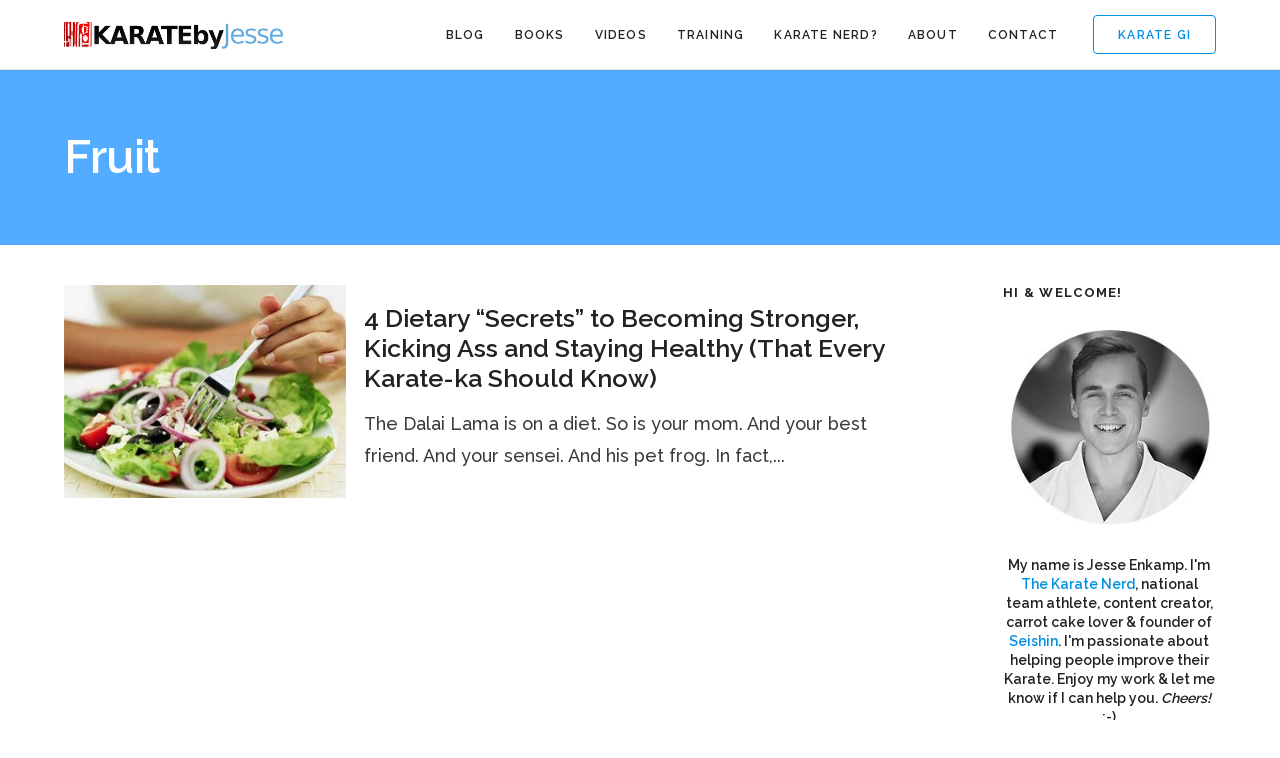

--- FILE ---
content_type: text/html; charset=utf-8
request_url: https://www.google.com/recaptcha/api2/anchor?ar=1&k=6LfcCqUUAAAAAOBHuZx1FjHfcWdun7nNBOM_Zw4q&co=aHR0cHM6Ly93d3cua2FyYXRlYnlqZXNzZS5jb206NDQz&hl=en&v=PoyoqOPhxBO7pBk68S4YbpHZ&size=invisible&anchor-ms=20000&execute-ms=30000&cb=4zggso5lugnc
body_size: 48631
content:
<!DOCTYPE HTML><html dir="ltr" lang="en"><head><meta http-equiv="Content-Type" content="text/html; charset=UTF-8">
<meta http-equiv="X-UA-Compatible" content="IE=edge">
<title>reCAPTCHA</title>
<style type="text/css">
/* cyrillic-ext */
@font-face {
  font-family: 'Roboto';
  font-style: normal;
  font-weight: 400;
  font-stretch: 100%;
  src: url(//fonts.gstatic.com/s/roboto/v48/KFO7CnqEu92Fr1ME7kSn66aGLdTylUAMa3GUBHMdazTgWw.woff2) format('woff2');
  unicode-range: U+0460-052F, U+1C80-1C8A, U+20B4, U+2DE0-2DFF, U+A640-A69F, U+FE2E-FE2F;
}
/* cyrillic */
@font-face {
  font-family: 'Roboto';
  font-style: normal;
  font-weight: 400;
  font-stretch: 100%;
  src: url(//fonts.gstatic.com/s/roboto/v48/KFO7CnqEu92Fr1ME7kSn66aGLdTylUAMa3iUBHMdazTgWw.woff2) format('woff2');
  unicode-range: U+0301, U+0400-045F, U+0490-0491, U+04B0-04B1, U+2116;
}
/* greek-ext */
@font-face {
  font-family: 'Roboto';
  font-style: normal;
  font-weight: 400;
  font-stretch: 100%;
  src: url(//fonts.gstatic.com/s/roboto/v48/KFO7CnqEu92Fr1ME7kSn66aGLdTylUAMa3CUBHMdazTgWw.woff2) format('woff2');
  unicode-range: U+1F00-1FFF;
}
/* greek */
@font-face {
  font-family: 'Roboto';
  font-style: normal;
  font-weight: 400;
  font-stretch: 100%;
  src: url(//fonts.gstatic.com/s/roboto/v48/KFO7CnqEu92Fr1ME7kSn66aGLdTylUAMa3-UBHMdazTgWw.woff2) format('woff2');
  unicode-range: U+0370-0377, U+037A-037F, U+0384-038A, U+038C, U+038E-03A1, U+03A3-03FF;
}
/* math */
@font-face {
  font-family: 'Roboto';
  font-style: normal;
  font-weight: 400;
  font-stretch: 100%;
  src: url(//fonts.gstatic.com/s/roboto/v48/KFO7CnqEu92Fr1ME7kSn66aGLdTylUAMawCUBHMdazTgWw.woff2) format('woff2');
  unicode-range: U+0302-0303, U+0305, U+0307-0308, U+0310, U+0312, U+0315, U+031A, U+0326-0327, U+032C, U+032F-0330, U+0332-0333, U+0338, U+033A, U+0346, U+034D, U+0391-03A1, U+03A3-03A9, U+03B1-03C9, U+03D1, U+03D5-03D6, U+03F0-03F1, U+03F4-03F5, U+2016-2017, U+2034-2038, U+203C, U+2040, U+2043, U+2047, U+2050, U+2057, U+205F, U+2070-2071, U+2074-208E, U+2090-209C, U+20D0-20DC, U+20E1, U+20E5-20EF, U+2100-2112, U+2114-2115, U+2117-2121, U+2123-214F, U+2190, U+2192, U+2194-21AE, U+21B0-21E5, U+21F1-21F2, U+21F4-2211, U+2213-2214, U+2216-22FF, U+2308-230B, U+2310, U+2319, U+231C-2321, U+2336-237A, U+237C, U+2395, U+239B-23B7, U+23D0, U+23DC-23E1, U+2474-2475, U+25AF, U+25B3, U+25B7, U+25BD, U+25C1, U+25CA, U+25CC, U+25FB, U+266D-266F, U+27C0-27FF, U+2900-2AFF, U+2B0E-2B11, U+2B30-2B4C, U+2BFE, U+3030, U+FF5B, U+FF5D, U+1D400-1D7FF, U+1EE00-1EEFF;
}
/* symbols */
@font-face {
  font-family: 'Roboto';
  font-style: normal;
  font-weight: 400;
  font-stretch: 100%;
  src: url(//fonts.gstatic.com/s/roboto/v48/KFO7CnqEu92Fr1ME7kSn66aGLdTylUAMaxKUBHMdazTgWw.woff2) format('woff2');
  unicode-range: U+0001-000C, U+000E-001F, U+007F-009F, U+20DD-20E0, U+20E2-20E4, U+2150-218F, U+2190, U+2192, U+2194-2199, U+21AF, U+21E6-21F0, U+21F3, U+2218-2219, U+2299, U+22C4-22C6, U+2300-243F, U+2440-244A, U+2460-24FF, U+25A0-27BF, U+2800-28FF, U+2921-2922, U+2981, U+29BF, U+29EB, U+2B00-2BFF, U+4DC0-4DFF, U+FFF9-FFFB, U+10140-1018E, U+10190-1019C, U+101A0, U+101D0-101FD, U+102E0-102FB, U+10E60-10E7E, U+1D2C0-1D2D3, U+1D2E0-1D37F, U+1F000-1F0FF, U+1F100-1F1AD, U+1F1E6-1F1FF, U+1F30D-1F30F, U+1F315, U+1F31C, U+1F31E, U+1F320-1F32C, U+1F336, U+1F378, U+1F37D, U+1F382, U+1F393-1F39F, U+1F3A7-1F3A8, U+1F3AC-1F3AF, U+1F3C2, U+1F3C4-1F3C6, U+1F3CA-1F3CE, U+1F3D4-1F3E0, U+1F3ED, U+1F3F1-1F3F3, U+1F3F5-1F3F7, U+1F408, U+1F415, U+1F41F, U+1F426, U+1F43F, U+1F441-1F442, U+1F444, U+1F446-1F449, U+1F44C-1F44E, U+1F453, U+1F46A, U+1F47D, U+1F4A3, U+1F4B0, U+1F4B3, U+1F4B9, U+1F4BB, U+1F4BF, U+1F4C8-1F4CB, U+1F4D6, U+1F4DA, U+1F4DF, U+1F4E3-1F4E6, U+1F4EA-1F4ED, U+1F4F7, U+1F4F9-1F4FB, U+1F4FD-1F4FE, U+1F503, U+1F507-1F50B, U+1F50D, U+1F512-1F513, U+1F53E-1F54A, U+1F54F-1F5FA, U+1F610, U+1F650-1F67F, U+1F687, U+1F68D, U+1F691, U+1F694, U+1F698, U+1F6AD, U+1F6B2, U+1F6B9-1F6BA, U+1F6BC, U+1F6C6-1F6CF, U+1F6D3-1F6D7, U+1F6E0-1F6EA, U+1F6F0-1F6F3, U+1F6F7-1F6FC, U+1F700-1F7FF, U+1F800-1F80B, U+1F810-1F847, U+1F850-1F859, U+1F860-1F887, U+1F890-1F8AD, U+1F8B0-1F8BB, U+1F8C0-1F8C1, U+1F900-1F90B, U+1F93B, U+1F946, U+1F984, U+1F996, U+1F9E9, U+1FA00-1FA6F, U+1FA70-1FA7C, U+1FA80-1FA89, U+1FA8F-1FAC6, U+1FACE-1FADC, U+1FADF-1FAE9, U+1FAF0-1FAF8, U+1FB00-1FBFF;
}
/* vietnamese */
@font-face {
  font-family: 'Roboto';
  font-style: normal;
  font-weight: 400;
  font-stretch: 100%;
  src: url(//fonts.gstatic.com/s/roboto/v48/KFO7CnqEu92Fr1ME7kSn66aGLdTylUAMa3OUBHMdazTgWw.woff2) format('woff2');
  unicode-range: U+0102-0103, U+0110-0111, U+0128-0129, U+0168-0169, U+01A0-01A1, U+01AF-01B0, U+0300-0301, U+0303-0304, U+0308-0309, U+0323, U+0329, U+1EA0-1EF9, U+20AB;
}
/* latin-ext */
@font-face {
  font-family: 'Roboto';
  font-style: normal;
  font-weight: 400;
  font-stretch: 100%;
  src: url(//fonts.gstatic.com/s/roboto/v48/KFO7CnqEu92Fr1ME7kSn66aGLdTylUAMa3KUBHMdazTgWw.woff2) format('woff2');
  unicode-range: U+0100-02BA, U+02BD-02C5, U+02C7-02CC, U+02CE-02D7, U+02DD-02FF, U+0304, U+0308, U+0329, U+1D00-1DBF, U+1E00-1E9F, U+1EF2-1EFF, U+2020, U+20A0-20AB, U+20AD-20C0, U+2113, U+2C60-2C7F, U+A720-A7FF;
}
/* latin */
@font-face {
  font-family: 'Roboto';
  font-style: normal;
  font-weight: 400;
  font-stretch: 100%;
  src: url(//fonts.gstatic.com/s/roboto/v48/KFO7CnqEu92Fr1ME7kSn66aGLdTylUAMa3yUBHMdazQ.woff2) format('woff2');
  unicode-range: U+0000-00FF, U+0131, U+0152-0153, U+02BB-02BC, U+02C6, U+02DA, U+02DC, U+0304, U+0308, U+0329, U+2000-206F, U+20AC, U+2122, U+2191, U+2193, U+2212, U+2215, U+FEFF, U+FFFD;
}
/* cyrillic-ext */
@font-face {
  font-family: 'Roboto';
  font-style: normal;
  font-weight: 500;
  font-stretch: 100%;
  src: url(//fonts.gstatic.com/s/roboto/v48/KFO7CnqEu92Fr1ME7kSn66aGLdTylUAMa3GUBHMdazTgWw.woff2) format('woff2');
  unicode-range: U+0460-052F, U+1C80-1C8A, U+20B4, U+2DE0-2DFF, U+A640-A69F, U+FE2E-FE2F;
}
/* cyrillic */
@font-face {
  font-family: 'Roboto';
  font-style: normal;
  font-weight: 500;
  font-stretch: 100%;
  src: url(//fonts.gstatic.com/s/roboto/v48/KFO7CnqEu92Fr1ME7kSn66aGLdTylUAMa3iUBHMdazTgWw.woff2) format('woff2');
  unicode-range: U+0301, U+0400-045F, U+0490-0491, U+04B0-04B1, U+2116;
}
/* greek-ext */
@font-face {
  font-family: 'Roboto';
  font-style: normal;
  font-weight: 500;
  font-stretch: 100%;
  src: url(//fonts.gstatic.com/s/roboto/v48/KFO7CnqEu92Fr1ME7kSn66aGLdTylUAMa3CUBHMdazTgWw.woff2) format('woff2');
  unicode-range: U+1F00-1FFF;
}
/* greek */
@font-face {
  font-family: 'Roboto';
  font-style: normal;
  font-weight: 500;
  font-stretch: 100%;
  src: url(//fonts.gstatic.com/s/roboto/v48/KFO7CnqEu92Fr1ME7kSn66aGLdTylUAMa3-UBHMdazTgWw.woff2) format('woff2');
  unicode-range: U+0370-0377, U+037A-037F, U+0384-038A, U+038C, U+038E-03A1, U+03A3-03FF;
}
/* math */
@font-face {
  font-family: 'Roboto';
  font-style: normal;
  font-weight: 500;
  font-stretch: 100%;
  src: url(//fonts.gstatic.com/s/roboto/v48/KFO7CnqEu92Fr1ME7kSn66aGLdTylUAMawCUBHMdazTgWw.woff2) format('woff2');
  unicode-range: U+0302-0303, U+0305, U+0307-0308, U+0310, U+0312, U+0315, U+031A, U+0326-0327, U+032C, U+032F-0330, U+0332-0333, U+0338, U+033A, U+0346, U+034D, U+0391-03A1, U+03A3-03A9, U+03B1-03C9, U+03D1, U+03D5-03D6, U+03F0-03F1, U+03F4-03F5, U+2016-2017, U+2034-2038, U+203C, U+2040, U+2043, U+2047, U+2050, U+2057, U+205F, U+2070-2071, U+2074-208E, U+2090-209C, U+20D0-20DC, U+20E1, U+20E5-20EF, U+2100-2112, U+2114-2115, U+2117-2121, U+2123-214F, U+2190, U+2192, U+2194-21AE, U+21B0-21E5, U+21F1-21F2, U+21F4-2211, U+2213-2214, U+2216-22FF, U+2308-230B, U+2310, U+2319, U+231C-2321, U+2336-237A, U+237C, U+2395, U+239B-23B7, U+23D0, U+23DC-23E1, U+2474-2475, U+25AF, U+25B3, U+25B7, U+25BD, U+25C1, U+25CA, U+25CC, U+25FB, U+266D-266F, U+27C0-27FF, U+2900-2AFF, U+2B0E-2B11, U+2B30-2B4C, U+2BFE, U+3030, U+FF5B, U+FF5D, U+1D400-1D7FF, U+1EE00-1EEFF;
}
/* symbols */
@font-face {
  font-family: 'Roboto';
  font-style: normal;
  font-weight: 500;
  font-stretch: 100%;
  src: url(//fonts.gstatic.com/s/roboto/v48/KFO7CnqEu92Fr1ME7kSn66aGLdTylUAMaxKUBHMdazTgWw.woff2) format('woff2');
  unicode-range: U+0001-000C, U+000E-001F, U+007F-009F, U+20DD-20E0, U+20E2-20E4, U+2150-218F, U+2190, U+2192, U+2194-2199, U+21AF, U+21E6-21F0, U+21F3, U+2218-2219, U+2299, U+22C4-22C6, U+2300-243F, U+2440-244A, U+2460-24FF, U+25A0-27BF, U+2800-28FF, U+2921-2922, U+2981, U+29BF, U+29EB, U+2B00-2BFF, U+4DC0-4DFF, U+FFF9-FFFB, U+10140-1018E, U+10190-1019C, U+101A0, U+101D0-101FD, U+102E0-102FB, U+10E60-10E7E, U+1D2C0-1D2D3, U+1D2E0-1D37F, U+1F000-1F0FF, U+1F100-1F1AD, U+1F1E6-1F1FF, U+1F30D-1F30F, U+1F315, U+1F31C, U+1F31E, U+1F320-1F32C, U+1F336, U+1F378, U+1F37D, U+1F382, U+1F393-1F39F, U+1F3A7-1F3A8, U+1F3AC-1F3AF, U+1F3C2, U+1F3C4-1F3C6, U+1F3CA-1F3CE, U+1F3D4-1F3E0, U+1F3ED, U+1F3F1-1F3F3, U+1F3F5-1F3F7, U+1F408, U+1F415, U+1F41F, U+1F426, U+1F43F, U+1F441-1F442, U+1F444, U+1F446-1F449, U+1F44C-1F44E, U+1F453, U+1F46A, U+1F47D, U+1F4A3, U+1F4B0, U+1F4B3, U+1F4B9, U+1F4BB, U+1F4BF, U+1F4C8-1F4CB, U+1F4D6, U+1F4DA, U+1F4DF, U+1F4E3-1F4E6, U+1F4EA-1F4ED, U+1F4F7, U+1F4F9-1F4FB, U+1F4FD-1F4FE, U+1F503, U+1F507-1F50B, U+1F50D, U+1F512-1F513, U+1F53E-1F54A, U+1F54F-1F5FA, U+1F610, U+1F650-1F67F, U+1F687, U+1F68D, U+1F691, U+1F694, U+1F698, U+1F6AD, U+1F6B2, U+1F6B9-1F6BA, U+1F6BC, U+1F6C6-1F6CF, U+1F6D3-1F6D7, U+1F6E0-1F6EA, U+1F6F0-1F6F3, U+1F6F7-1F6FC, U+1F700-1F7FF, U+1F800-1F80B, U+1F810-1F847, U+1F850-1F859, U+1F860-1F887, U+1F890-1F8AD, U+1F8B0-1F8BB, U+1F8C0-1F8C1, U+1F900-1F90B, U+1F93B, U+1F946, U+1F984, U+1F996, U+1F9E9, U+1FA00-1FA6F, U+1FA70-1FA7C, U+1FA80-1FA89, U+1FA8F-1FAC6, U+1FACE-1FADC, U+1FADF-1FAE9, U+1FAF0-1FAF8, U+1FB00-1FBFF;
}
/* vietnamese */
@font-face {
  font-family: 'Roboto';
  font-style: normal;
  font-weight: 500;
  font-stretch: 100%;
  src: url(//fonts.gstatic.com/s/roboto/v48/KFO7CnqEu92Fr1ME7kSn66aGLdTylUAMa3OUBHMdazTgWw.woff2) format('woff2');
  unicode-range: U+0102-0103, U+0110-0111, U+0128-0129, U+0168-0169, U+01A0-01A1, U+01AF-01B0, U+0300-0301, U+0303-0304, U+0308-0309, U+0323, U+0329, U+1EA0-1EF9, U+20AB;
}
/* latin-ext */
@font-face {
  font-family: 'Roboto';
  font-style: normal;
  font-weight: 500;
  font-stretch: 100%;
  src: url(//fonts.gstatic.com/s/roboto/v48/KFO7CnqEu92Fr1ME7kSn66aGLdTylUAMa3KUBHMdazTgWw.woff2) format('woff2');
  unicode-range: U+0100-02BA, U+02BD-02C5, U+02C7-02CC, U+02CE-02D7, U+02DD-02FF, U+0304, U+0308, U+0329, U+1D00-1DBF, U+1E00-1E9F, U+1EF2-1EFF, U+2020, U+20A0-20AB, U+20AD-20C0, U+2113, U+2C60-2C7F, U+A720-A7FF;
}
/* latin */
@font-face {
  font-family: 'Roboto';
  font-style: normal;
  font-weight: 500;
  font-stretch: 100%;
  src: url(//fonts.gstatic.com/s/roboto/v48/KFO7CnqEu92Fr1ME7kSn66aGLdTylUAMa3yUBHMdazQ.woff2) format('woff2');
  unicode-range: U+0000-00FF, U+0131, U+0152-0153, U+02BB-02BC, U+02C6, U+02DA, U+02DC, U+0304, U+0308, U+0329, U+2000-206F, U+20AC, U+2122, U+2191, U+2193, U+2212, U+2215, U+FEFF, U+FFFD;
}
/* cyrillic-ext */
@font-face {
  font-family: 'Roboto';
  font-style: normal;
  font-weight: 900;
  font-stretch: 100%;
  src: url(//fonts.gstatic.com/s/roboto/v48/KFO7CnqEu92Fr1ME7kSn66aGLdTylUAMa3GUBHMdazTgWw.woff2) format('woff2');
  unicode-range: U+0460-052F, U+1C80-1C8A, U+20B4, U+2DE0-2DFF, U+A640-A69F, U+FE2E-FE2F;
}
/* cyrillic */
@font-face {
  font-family: 'Roboto';
  font-style: normal;
  font-weight: 900;
  font-stretch: 100%;
  src: url(//fonts.gstatic.com/s/roboto/v48/KFO7CnqEu92Fr1ME7kSn66aGLdTylUAMa3iUBHMdazTgWw.woff2) format('woff2');
  unicode-range: U+0301, U+0400-045F, U+0490-0491, U+04B0-04B1, U+2116;
}
/* greek-ext */
@font-face {
  font-family: 'Roboto';
  font-style: normal;
  font-weight: 900;
  font-stretch: 100%;
  src: url(//fonts.gstatic.com/s/roboto/v48/KFO7CnqEu92Fr1ME7kSn66aGLdTylUAMa3CUBHMdazTgWw.woff2) format('woff2');
  unicode-range: U+1F00-1FFF;
}
/* greek */
@font-face {
  font-family: 'Roboto';
  font-style: normal;
  font-weight: 900;
  font-stretch: 100%;
  src: url(//fonts.gstatic.com/s/roboto/v48/KFO7CnqEu92Fr1ME7kSn66aGLdTylUAMa3-UBHMdazTgWw.woff2) format('woff2');
  unicode-range: U+0370-0377, U+037A-037F, U+0384-038A, U+038C, U+038E-03A1, U+03A3-03FF;
}
/* math */
@font-face {
  font-family: 'Roboto';
  font-style: normal;
  font-weight: 900;
  font-stretch: 100%;
  src: url(//fonts.gstatic.com/s/roboto/v48/KFO7CnqEu92Fr1ME7kSn66aGLdTylUAMawCUBHMdazTgWw.woff2) format('woff2');
  unicode-range: U+0302-0303, U+0305, U+0307-0308, U+0310, U+0312, U+0315, U+031A, U+0326-0327, U+032C, U+032F-0330, U+0332-0333, U+0338, U+033A, U+0346, U+034D, U+0391-03A1, U+03A3-03A9, U+03B1-03C9, U+03D1, U+03D5-03D6, U+03F0-03F1, U+03F4-03F5, U+2016-2017, U+2034-2038, U+203C, U+2040, U+2043, U+2047, U+2050, U+2057, U+205F, U+2070-2071, U+2074-208E, U+2090-209C, U+20D0-20DC, U+20E1, U+20E5-20EF, U+2100-2112, U+2114-2115, U+2117-2121, U+2123-214F, U+2190, U+2192, U+2194-21AE, U+21B0-21E5, U+21F1-21F2, U+21F4-2211, U+2213-2214, U+2216-22FF, U+2308-230B, U+2310, U+2319, U+231C-2321, U+2336-237A, U+237C, U+2395, U+239B-23B7, U+23D0, U+23DC-23E1, U+2474-2475, U+25AF, U+25B3, U+25B7, U+25BD, U+25C1, U+25CA, U+25CC, U+25FB, U+266D-266F, U+27C0-27FF, U+2900-2AFF, U+2B0E-2B11, U+2B30-2B4C, U+2BFE, U+3030, U+FF5B, U+FF5D, U+1D400-1D7FF, U+1EE00-1EEFF;
}
/* symbols */
@font-face {
  font-family: 'Roboto';
  font-style: normal;
  font-weight: 900;
  font-stretch: 100%;
  src: url(//fonts.gstatic.com/s/roboto/v48/KFO7CnqEu92Fr1ME7kSn66aGLdTylUAMaxKUBHMdazTgWw.woff2) format('woff2');
  unicode-range: U+0001-000C, U+000E-001F, U+007F-009F, U+20DD-20E0, U+20E2-20E4, U+2150-218F, U+2190, U+2192, U+2194-2199, U+21AF, U+21E6-21F0, U+21F3, U+2218-2219, U+2299, U+22C4-22C6, U+2300-243F, U+2440-244A, U+2460-24FF, U+25A0-27BF, U+2800-28FF, U+2921-2922, U+2981, U+29BF, U+29EB, U+2B00-2BFF, U+4DC0-4DFF, U+FFF9-FFFB, U+10140-1018E, U+10190-1019C, U+101A0, U+101D0-101FD, U+102E0-102FB, U+10E60-10E7E, U+1D2C0-1D2D3, U+1D2E0-1D37F, U+1F000-1F0FF, U+1F100-1F1AD, U+1F1E6-1F1FF, U+1F30D-1F30F, U+1F315, U+1F31C, U+1F31E, U+1F320-1F32C, U+1F336, U+1F378, U+1F37D, U+1F382, U+1F393-1F39F, U+1F3A7-1F3A8, U+1F3AC-1F3AF, U+1F3C2, U+1F3C4-1F3C6, U+1F3CA-1F3CE, U+1F3D4-1F3E0, U+1F3ED, U+1F3F1-1F3F3, U+1F3F5-1F3F7, U+1F408, U+1F415, U+1F41F, U+1F426, U+1F43F, U+1F441-1F442, U+1F444, U+1F446-1F449, U+1F44C-1F44E, U+1F453, U+1F46A, U+1F47D, U+1F4A3, U+1F4B0, U+1F4B3, U+1F4B9, U+1F4BB, U+1F4BF, U+1F4C8-1F4CB, U+1F4D6, U+1F4DA, U+1F4DF, U+1F4E3-1F4E6, U+1F4EA-1F4ED, U+1F4F7, U+1F4F9-1F4FB, U+1F4FD-1F4FE, U+1F503, U+1F507-1F50B, U+1F50D, U+1F512-1F513, U+1F53E-1F54A, U+1F54F-1F5FA, U+1F610, U+1F650-1F67F, U+1F687, U+1F68D, U+1F691, U+1F694, U+1F698, U+1F6AD, U+1F6B2, U+1F6B9-1F6BA, U+1F6BC, U+1F6C6-1F6CF, U+1F6D3-1F6D7, U+1F6E0-1F6EA, U+1F6F0-1F6F3, U+1F6F7-1F6FC, U+1F700-1F7FF, U+1F800-1F80B, U+1F810-1F847, U+1F850-1F859, U+1F860-1F887, U+1F890-1F8AD, U+1F8B0-1F8BB, U+1F8C0-1F8C1, U+1F900-1F90B, U+1F93B, U+1F946, U+1F984, U+1F996, U+1F9E9, U+1FA00-1FA6F, U+1FA70-1FA7C, U+1FA80-1FA89, U+1FA8F-1FAC6, U+1FACE-1FADC, U+1FADF-1FAE9, U+1FAF0-1FAF8, U+1FB00-1FBFF;
}
/* vietnamese */
@font-face {
  font-family: 'Roboto';
  font-style: normal;
  font-weight: 900;
  font-stretch: 100%;
  src: url(//fonts.gstatic.com/s/roboto/v48/KFO7CnqEu92Fr1ME7kSn66aGLdTylUAMa3OUBHMdazTgWw.woff2) format('woff2');
  unicode-range: U+0102-0103, U+0110-0111, U+0128-0129, U+0168-0169, U+01A0-01A1, U+01AF-01B0, U+0300-0301, U+0303-0304, U+0308-0309, U+0323, U+0329, U+1EA0-1EF9, U+20AB;
}
/* latin-ext */
@font-face {
  font-family: 'Roboto';
  font-style: normal;
  font-weight: 900;
  font-stretch: 100%;
  src: url(//fonts.gstatic.com/s/roboto/v48/KFO7CnqEu92Fr1ME7kSn66aGLdTylUAMa3KUBHMdazTgWw.woff2) format('woff2');
  unicode-range: U+0100-02BA, U+02BD-02C5, U+02C7-02CC, U+02CE-02D7, U+02DD-02FF, U+0304, U+0308, U+0329, U+1D00-1DBF, U+1E00-1E9F, U+1EF2-1EFF, U+2020, U+20A0-20AB, U+20AD-20C0, U+2113, U+2C60-2C7F, U+A720-A7FF;
}
/* latin */
@font-face {
  font-family: 'Roboto';
  font-style: normal;
  font-weight: 900;
  font-stretch: 100%;
  src: url(//fonts.gstatic.com/s/roboto/v48/KFO7CnqEu92Fr1ME7kSn66aGLdTylUAMa3yUBHMdazQ.woff2) format('woff2');
  unicode-range: U+0000-00FF, U+0131, U+0152-0153, U+02BB-02BC, U+02C6, U+02DA, U+02DC, U+0304, U+0308, U+0329, U+2000-206F, U+20AC, U+2122, U+2191, U+2193, U+2212, U+2215, U+FEFF, U+FFFD;
}

</style>
<link rel="stylesheet" type="text/css" href="https://www.gstatic.com/recaptcha/releases/PoyoqOPhxBO7pBk68S4YbpHZ/styles__ltr.css">
<script nonce="qq9v7M42_2_qCU5JorsmaA" type="text/javascript">window['__recaptcha_api'] = 'https://www.google.com/recaptcha/api2/';</script>
<script type="text/javascript" src="https://www.gstatic.com/recaptcha/releases/PoyoqOPhxBO7pBk68S4YbpHZ/recaptcha__en.js" nonce="qq9v7M42_2_qCU5JorsmaA">
      
    </script></head>
<body><div id="rc-anchor-alert" class="rc-anchor-alert"></div>
<input type="hidden" id="recaptcha-token" value="[base64]">
<script type="text/javascript" nonce="qq9v7M42_2_qCU5JorsmaA">
      recaptcha.anchor.Main.init("[\x22ainput\x22,[\x22bgdata\x22,\x22\x22,\[base64]/[base64]/bmV3IFpbdF0obVswXSk6Sz09Mj9uZXcgWlt0XShtWzBdLG1bMV0pOks9PTM/bmV3IFpbdF0obVswXSxtWzFdLG1bMl0pOks9PTQ/[base64]/[base64]/[base64]/[base64]/[base64]/[base64]/[base64]/[base64]/[base64]/[base64]/[base64]/[base64]/[base64]/[base64]\\u003d\\u003d\x22,\[base64]\x22,\x22w5V/[base64]/DtcOGwrI0w4/CqMOhwofCl8OzfjM/VyXDjcKWA8KcSQTDtgs/[base64]/DqXtQYl0jwoXCusO0QsOdwqM4LcOxQwrChsKww7nCsgDCtcKbw43Cv8ODHsO8ajRgYcKRFR4Pwpdcw77DrQhdwr9Iw7MTYg/DrcKgw7NKD8KBwqHChD9fVMODw7DDjnTCsTMhw645woweM8KzTWw4wqvDtcOEKXxOw6U7w4TDsDtkw73CoAY6YBHCuxQOeMK5w5bDml9rB8Oyb0AdBMO5Pj4Mw4LCg8KCHCXDi8OVwp/DhAA7wovCu8OGw4Quw5/DhsO1OsOXPQ1QwrbCngnDvnEMwrLCnzVqwrzDrMKZaHwGGsOsCjFPW1jDqsK7T8OVwq7DmMKnLmoLwrdVNsK4YMO8MMOjLMOMNcKUwofDmMOQMEnCug9/w4zCksKYQsKsw6xXw7LDhMOXKgFYTsKcw7nDq8O2RSYbfMOSw5ZawpDDvVDCtMK6wpNhfsKhW8OUIcKIwonCusOVcksPw6I2w4sDwrDCpmzCsMK9CsOLw6/DnQ8EwqxCwoV0w40AwpTDqnDDiljCmVF1w4zCrcO7wrfCkw7DtMOxw7/Dn2nCuDTChgrDn8OuTE7DrjLDgsKqwr7DhcKgCMKAbcKZIsOlA8O8wpfCj8O9worCl1k5c2QYZ1ZgX8KpKMK6w7zDhsO0woR/[base64]/PMKASV4mw5bDjMOzSMKKw7hVw581w4zDncK1wowuw47DnWrCnMOsB8OmwodgegBWJmDCo2kzKUjDhFjClmcaw5kYw4HCqzwbQsKUI8OOX8Kiw47CklR6SB/[base64]/CjxBawq0nwrRGw75RRmzCt8KVw4kEYjlOcXg8TlJPaMOiQC4nw7Vpw5jCi8OZwrFkM01Sw48IChhZwq3DvMOQH0LCp0daP8KYcVxdU8Ojw6TDq8OMwqsnCsKqSXAWMMK/[base64]/Dg8OnMU01CFYrw51wwpB9w6dYwpZ4KkPCpn/DuAXCslsbS8OlGg4twq8AwrnDqx7CgsOawo5KYMKXTnvDnTfDnMK2ZVTCj0/CrxwuacKLWzsIS1fDsMOxw7cOwosfD8Orw5HCtj3DhcKew6QHwqXCvlrCpxQjQDnCpHEofsKNNcKAJcOobsOEZsOdG0LDpMO7JMO2wpvCj8KkAMKowqRcDl3DoHnDoTvDj8OdwqoOcUTDhx/[base64]/Ct8OXARrDrcKfMEcHw4zDmsOZfzgVw51iRcO0worDkcOmwrkvwopxw6rCscKsMMOWD0keCMOKwrA/wq/Cs8KgX8OIwrnDlXvDqMKvEcKHT8K5w6hUw5vDjmtgw6fDuMO3w73DsHLCg8OhM8KUA1JkJi8/Iht+w6lGIMKVMMOiw53ClcOaw6zDviXDpcKwEGHCjVTCusKGwrw7Dx84wr9hw4JgworCp8OLw67Dp8KSccOmFH09w6otw6VdwpIQwqzDisObLk/CsMKvYzrChDrCt1nDh8Obwr3ClsO5fcKUZsOZw4M5EcOLf8Kew5ENeXjDr3/[base64]/HcO3SRjCgMKyPBLDusKDHm9lKsO+w6nCugbDo1FkIcKLShrCjcKgcmIlPcO8wpvDp8OQDhJ8wq7DrUTDh8KLw4fDksOJw54Ew7XCszYawqlIwpZlwp41UgrCh8KjwosIwrhnIUk1w4o6acKUw5HDqQNJZsOgVsKNE8Knw6/DisOxNsK8N8K1wpbCpCbDq27CujvDrMKxwq3CtcKIGVrDqW5/fcOdwpvCh1RAWVhxOEVwT8KnwpNfP0MnCBY/w68ww65Qwq5RO8Oxw6gPDMKVwoclwrLCmcOhNXcPDhLCjQ98w5PCssKjGGIHwoR3KcODw5XDvEDDsjoZw54BFMKkJcKII3LDhgHDiMK1wqjDicOGTCU5B3tGw5xHw6d+w6XDjMOjC3bCuMKuw4l/FQdbw7Edw6TCvsK7wqVvO8O7w4XDgWHCg3NgGMOnw5NQK8O/[base64]/CpgNewqrDrgnCpXbDhCICwp/[base64]/PcKQw6TDtC/[base64]/DqMKNw7B6MEVEC8OQF8OJEA1lP3DDplLCpAMBw4PDvcKvwqxJVB3Dm1FtDsKLw6rCuTbDpVbCssKbVsKOwqQYAsKLFnARw4BmAsKfFCdiwr3Dk0EcW2x0w5/[base64]/[base64]/b8KOwr7Ctw0wU0Y/wpDCsMKofcOqwofCp13Ds1nCjMOgwowDYR8Fw7A6OsKhLcOQw7LDh1pwXcOiwpsNTcO4wqzCpD/DtWzCn14sLsOpw7MKwoJpwpc7LXzCksOpC2IRNMOCSmArw70ULnrDksKJw641NMO+wrAFw5jDpcKqw5xqw6XCiznDlsOuw6IewpHDjMKSwqEfwp0pGsONOcKJOWNMwrXDt8K+w7HDgwjCgTw/wqnCi2wqC8OJBh41w5UJwrp2FA7DillZw6B+wpDCicKPwrbCuGpMecKhw6LCgsKBF8OhE8OOw6oWw6bCocOuesOXTcOwdcK+UiPCqlNkw6nDoMKww5LCgiLCn8OcwrtsKlDDunF9w4t/[base64]/DhEXCjQjCplfDgQIiw7wGWMOyaMKGw4tkWcKdwrXCq8KOw6UNE3zDjsOEBG4bJ8OxS8ObTTnCpVjChsObw5JXN2bCvFJuwoQ4TsO2em9RwrzCo8OvKcKnwpzCuSpCTcKCXnMWfcOqATbDkMKlNHLDnMORw7ZaLMK/[base64]/[base64]/DrWBGwovClTJaw6UVaWrCicOEwp3DqGHCp1PCsMKow59pw78cw4YKwoczw4fChik0D8KUa8Ovw6HCuiZww7ldwpwkMsOvwrfCkTPCqsKSOsO/ccKmwq3DiHHDgBNAwrrCtsO7w7UnwptAw5nCrcO/bi3ChmlqG1bCnjbChyjCnytXBjbCt8KFbjBOwpDCiW/[base64]/G8O2FC7DrDcEwrfCv1rChsOwwr/DsQBKEFjCl8KSw6xVLcKXwodJwqrDshzDuEkLw4QAwqYqw6rDnHVZw6A4aMKsOQBsbAnDosOvTwXCr8Ofwr9qwopqw4DCtMO/w7YXbMOUw6MiSDrDgMKUw4YMwoFzccKew4xGKcK7w4LChDzDgDHCs8Ojw5x2QVsSw6t5WcO+SXwQwp8XIMKiwonCv1JEMsKYZcKFeMKlScOVMDbDo0nDisKtWcKsDERbw5V8P37DvMKkwrY4ZMKZMcK4wojDvwPDuk/DtAVaKcKaO8OSwpzDombDhh1rbiDDox09w6pww7d+w67CpW/DgsOjHj7DkcOiwplHGsKGwrLDkUDCm8K7w6clw4lmWcKEO8O2CcKzIcKVEcO8VmrCiU7Cn8OZw6HDvQbChRgxw5wrOgHDnsKvw7/DrMO4UUrDhj/DgcKpw73Do3JoWMOswpBqw5jCmwDDj8KQwoMIw69sc0XCs045QR/CmcKia8OQR8K8wq/DmBgQVcOQw4IRw57CtVYTXMKgw603w5LDpsOhw71ywppFJRRSwpkZaSzDrMKnwokxwrHDokQnwqstViRXfmDCoUdQwofDtcKKNMKFJ8OnSSXCpcK1w6/Dg8KAw7pOwqhpIATCkGrDjR9VwpjDjnkIcXbCt39NVxAsw6fDu8KJw4NPw5zCisOqAMO+GcKlLsKQCE1XwoDDrw3CmwjDij3Cr1/ChcK2H8OXelsmHENuacOAwolrwpN/GcKJwoHDr3IPLBcxwqzCuTMKYDHCgyIRwqjChl0mAMK8asK4wpHDn29Uwostw5bCqsKqwoXCpQQZwp1dw55vwoHCpAFdw5AoGCAWwpNsE8OPwrjDuFwIw4A3JsOCwqzCmcOswo3CsGF9UWBXFgDDnMKuUjnDqD1/Y8OgC8OjwpF2w7TDicOwGGtEQMKMV8OWX8Ojw6sPwqjDpsOIBsKxM8OUwolrGhguw4M7wp9WJiIHRgzCjcKCLRPDksOnwp3DriXDqMKiwqPDjDsvWyQFw4PDnsOvM0NFw6ZnFH8kLAHCjQp9wojDscOEIEERfUE3w67CrSLCjj/CjcK+w5HCoxlOw6ozw5obJ8Kww4LDon06wqd3Ijp9wpkMcsOhDkzCugwDw6xFw6XCm1ViPC5bwosmUMO0B2ZzBsKPCsKjPUVww4/Dg8KywplaKkrCiRnCsRXDtFFATQzCtS7Dk8KOKsOaw7I1FS0Bw641OTfChhxBe2UkJRhNJ1oIwqVnw7tuw4ooLMKUKsK3XmvCqgRUECbCm8OtwpDCl8O/w6t/[base64]/[base64]/Duh1JwpHDgUMpEHPCrnfCpsOvT2BBw4fDssOWw5krwrfDv2jClTfCpyXDmVQRDzDCkcKCwqhdcMK7NgRFw70xw78vwq7Dpw8VF8OAw4vDjMOswo3Dp8KiZMKPNMOcGMOpb8K/O8KUw5LCksONe8KWfjBwwpTCqcKnC8KJXsO3ZCPDtQnClcO/wpDDqcODBC1bw4LDhsOHwrtbw57CmMO8wqTDtsKZLn3Dq0zCpkPDg1zCi8KCIm7DjldBRMKew6YTMMOLasOdw5BYw6bDmkLDiDoDw7HCjcOwwpcJCcKqY2kuB8O8RW/CuiXCncOXUiddTcKpGWQzwoVrXknDtwAJLF7CucOWw7xbEj/CpW7ChBHDvDA4wrRMwobDnsOfwo/[base64]/DgsOsHhBpQFkHw5HCt8KOS8KSLRTCnsOAABVlRj8bw40Vf8Kqw4XCmcKAwp1JUsKjHCorw4rCpB9mKcKFworCoAoWXwg/w7PDjsOfcMK0w7/CtxVjAMKZRlnDslfCpWIPw6gsIcOTXcO1w7/[base64]/CtlXDhhkwSMKTdVvDmxhSI8KSw7RBw78HXMOpZjo/wozDhx5reFwSw5zDk8KRLj/Ck8OiwrvDm8OewpErBEdrwq/Co8K9w4R/IMKMw6bDqsKbM8O7w7nCvsKjwo7Dr2AYC8KWwol3w4NWDcKFwobCqMKJLHLCnsOJUTvCrcKtHjvCqMK+wq7Ds0/DuwHCjcOawo1fw7rCgsO6MTvDmx/CmUfDqMOmwojDqBHDrE0Iw406JsKjUMOyw7zDozDDqBjCvR3DlBBUJ1sIw6oTwoTCmScBfcO1CcO3w4tMWxsdwrQ9WCHDmCPDlcOnw6fDgcK/woEmwqpUw7t/ccOrwqgEw6rDnMKaw50Zw5fChsKdfsOXdMOiDMOEHjMDwpAVw6ZREcO0wqkFYC7DrMK1Z8KQTUzCq8ONwonCmSDCiMOrw4g5wrJnwpogwoHClRMXGMK6bx50L8KUw5xOQh4nw4PCog3CoztSw6DDsFrDt3XDvH4Gw48/wpvCoH9RKUjDqEHCp8Krw5ldw7VIJ8KUw4nChF/[base64]/V1Q8w4bCszMLL8KLAG3DhHTDjMKLw5rCqVlmOMK7EMKjIwHDgMOMK3rCtMOLSVnCgcK4b1zDpcKnDT7CtSnDuQbCrBTDkSjCtj4hwqHCqcOATcKZw5gHwpB/wrbCicKLU1EKLAt7wofDjMKMw7wZwpDCpUzDgQU3IE/ChsOMVgLCpMKbKF/[base64]/DusK0TMKnw6UJQcOVWD3DoRXCqMKywoPCjsOlwrIrBsK1XcKHwrbDtMOMw5V4woDDlg7CisO/wrp3VnhvY04hwrHCh8K/MMOOdsKnESLCowHDs8KDwrgEwpBCIcOPVgg6wrbCosKTbk4eTx/Cg8K3BlnDgBNqe8OkQcKFWT1+wp/[base64]/woZrwp57dGN8Xw7DjBlZTwd/wrhcw6zDocKQwpfDsDNjwq0RwqA/NH0QwqzDq8KqaMO3ecOtbsKUSTMrwqRgwo3DhnfDgHrClkUSD8KhwoxPWMOrwoZ8wo7DqW/DmD4cwoLDjMOtw6PCrsOMUsOEwoTDq8Kvw6lTX8K2UBVsw5DCscOgwofCnHkvLCMvMMKcC1nCvcKmbCHDmcK0w4zDsMKew4rCtMOGFsOjwqDCocOnbMK7RsKvwo0NFHrCoGdEXMKow7/ClcKdWcOAXcOxw6IkFXXCoxHDrwVDOBZudCJAZVwSw7E1w5YiwprCp8OjB8Kkw5DDg35tOHMkbsKmfj3DhcKPw5rDpsKlXW3DksO9JXjDicKfJXXDpg9Owq/Cg0gTw6rDmA9HHTfDi8KgZG5baiFhwonDj05XOnIdwploHMOcwoMzecKVwrM0wpguc8OFwqzDnyUTwr/DrTXCgsOuejrDq8KTIcKVWsK/worDscKyBF48w6TCmQJOG8KqwpxUbD/Dnk0nw4lFYEd2w4XDmDRVwqnDgcOwSsKhwrzCpzHDomc4w6/Djz9pKTldGVjDizxlFsOzeCPDtMKiwpNwQHFxwq8lwoYNBHvChcKiFlUUDj45w5TCpMKvAyTCqiTDh2QBesO1V8K9woIrwqDChsOGw6DCmMOcw7YLH8KowpV9H8Krw5TChAbCocOrwrvCl15Nw6/DmBPChDrCn8KPeTvDkDVYw4HCjVZhw6PDpcOyw6jDpjTDu8Oew41tw4fDjkrCpMOmNFh5w7PDthrDm8KedcOUb8OHJzLCjgxcVMK/KcObJAzDocOZw6lYWSHDkk5yTMKKw6/DmMKSN8ONEcOZHsKGw4PCmknDvTLDvcKPd8K/wq5/wp3Dggthc1XCvBbCv1RzS1Rnw5zDj1zCvcK6cTjCnMKHRcKVVMKqdGTCksKXwqXDtsKyPj/CimfDglM/w6vCmMKgw6rCscKEwrtaYwXDo8KywqtRNMOCw7vDhFPDhMO/wpbDoVBsb8O4wo4gS8KIwovCqT5VGUrDoWYUw73DuMK5w70bVhzCrQlcw6nCpS4fGE7CokRQTMOpw7l+PsOCcQgsw4/CksKKwqTDm8O6w5fDhHHDscOhwpzCiVDDs8Ojw7bCnMKZw6pYMBPCmcKAw4fDp8OsDjECJUDDn8Kew5Q3V8OIJMOnw6plZMKiw7tMw4TCpcO1w7vChcKZwq/Cr1bDoQPCmXDDrMO5b8KXQsKoWsO9wpLCmcOrHnrCokNSw6Avw5YDwqzDgMK8wqlxwqXCpHQvUkoMwpUKw6bDnC/CuUdywpvCv19zMGzDn3hEwrbCmT/DgcO3b2xnO8OVw7PCrMKhw5IKMcOAw4rCpC/Csw/CvUYfw5J8aHoGw6twwrApw7EBNMK+QRHDjMOBWiHDkkPCnR3CusKUEiNjw5vChMKTcz7DusOfSsKDwpxLaMKGw7tqXSRnBC0awoLDpMOtV8K+w4DDq8OQR8OHw5RqJcO3JGzCnTzDu2/ChsONwrDCoDcJwpJUF8KaN8KSGMKBQ8OUXDXDmMOhwrA0MDLDtxtaw5/CpQZdw7VrSHl2w7ANw4EZwqnDg8KbasKHD24Kw7o9SMKBwo7CgMO4MWfCrFBOw7g7w4fDhsOPBHnCkcOiaXvDj8KowqPCqMOgw7/CvcKFf8OLN3vCiMK4J8KGwqQcbh7DkcOgwrUhJsK2woLChBcJX8O7acK/wrHCjsKKESPCncKzHcK9w5zDkwrCgwHDssORFF49wqXDscOKWyMMwp4xwq46NcOawodgCcKlwqTDhTTCgTAdHsK5w6HCrxEXw6HCvDpIw4xMw7UTw6klGHnDnwfCl3LDm8OTVcKtPsKjw5/CucKEwpMXwoPDicKWD8O7w6t/w4APYmgeBDpnwobDh8OTXzTDgcKOCsK2I8KZJVfCl8K+wpvCrUA/bT/DpMOQWsOfwoEgHzbDkXI8wr3DvTHDsXfDtsOEEsOGE3rChjbCuU7ClsOKwozDtMKUwpvDgA9qwr/[base64]/Cm1xIw7DDnMO6bn5iw6sxwoZFw7Q3w4gYNMKlwr3Cmn5fHcOSGcOVw5DDi8KWOBbDvkLCicOYO8ObeVnCocOqwp7Dr8KDHXjDsh4xwpYyw5HCunNOwo4YQBrDmcKjU8OOw4DCpxkjwroNEz/DjArCngMjFsOvLRPDkh7Cl3nDqcO8LsK+bX3CisOoXBVVf8KvRhPCmcKoRMK5dcOgwpcbbh/Dj8ObI8OPP8OhwrbDncKXwofDuE/CoF09EsOmY0XDlsKcwqotwqTCv8ODwr/Chy5cw50ewqLDtWHDiRkIPDVNSsOYw6jCjcKnN8KUasOuF8KKYjkDARt2I8K4wqVvHyHDqsK6wpXCu3s9w5nDsldXdMKHRzbDt8Knw47DuMK8TAB5IcKVSX/CkzMYwp/CmcKRAMOBwo/DpAXCoEzDvmnDjyDCg8O9w6DDnsKRw4IjwrjDsE7DjsKzKwFtw40lwo7DusOiwqDCrcOAwodIwprDsMK9C2nCpG3Cu1J5N8OdfsOGF0giNi7Dt3g8w58dwo7Dq0QiwqA3wpFOFRLDlsKJwq/Dg8OUd8OOTMOPSkfCs3XCpnDDvcKXNnHCg8OGPDAYwrjCkGrCj8KOwqHDom/CigQbw7F8aMOeM1ERwptxJSDCpMO8w6p7w61sdy/[base64]/CskECCBhLZ8KGO8Kuwp4+wqRMaMKWBBDDsBnDssKnZxDDhy47RMKew4PCnCvDmcKDw4FsRj/[base64]/[base64]/Cp8OXw7TDlB8wBsO7w6zDswHChkTCqsKPUFHDtzDDjcOyH07DhVI4TMKGw5bDjgsueTzCrcKQwqcZdU8swqjDvjXDqXpTIlhqw4/CjhQ2QWYcPgrCugEDw6LDrHbCpQrCgMKnwqzChCg6wrBfMcO6w57DoMOrwpXDlkpWw65aw4vCmcK+JX9Ywq/DjsOCw57CqijCpMKGKktgw7ogdg4Rw6fDjRAbw4VDw5wcB8Ohc1hnwptaMMO/w6oiBMKRwrTCocOwwosSw7jCr8OHV8Kaw4jDvcO6PcOKR8K9w5oVwrnDlD5KN1bCoTo2MUfDvsKewpTDgsOzwobCncODwpzCg2dhw6PDtcK/[base64]/CvMOJLR7DjT1qwq/DvkF3ccOmwroCQVvDqMKiQGrCisOaC8KnH8OmNMKIC0zCv8ONwrLCmcKYw5zChRYew6Zmw7sSwpcJcsOzwrETOUfCrMO5WH7DoD86IgwSZybDmMKow67ClsO0wrPCrn7DvTtwJyvDmUcoGMKRw7/DusO7wrzDgcOsGcOASQrDtcKdw5Raw4N/BMKmTMOiT8K+wppWAQ1MaMKAR8OowpLCm2x4fHfDvcOjJRt2fMKef8OYLCxXJcK0woFQw7R7H0nCl2AUwrTDtWpoVxh8w4TDuMKOwpIMB3DDpcOlwqg9WBBWw7w7w5RwK8OOeiLChMORw5/ClRwDKcOCwrR4wqMdfMKKDMOdwrY7TmAEB8K+wrXCnhHCryMUwoxSw6vChsKSw4BhWWzCoWp0w4o8wpfCrsKDWkBqwqrCoG0CJTkhw7HDu8KvRsOnw4nDpcO2wpPDscKwwpkpwpdpIw9fYcOuwrnCrw8QwpzDssOQbsOEw5/Dr8K4w5HDt8Kyw7nCtMKjwpvChEvDoU/CrcOKw51qVcOwwoQBL2HDjyo/JVfDmMOKT8KyZMOpw7nDrx1FYMKZAEPDu8KWbMOcwoFpwqt8wopkFMKNw5tiScOcDTNZwpsOw7PDoQfCmElvJSTCmjrDryMTw68Qwr3Cj2MVw73DnMKlwp4/L3DDs3bDo8OCBlXDsMO7wog9P8OawpjDqjITw7AIwp/Co8OMw4kMw6IbIEnCuB0Mw6lwwpbDusOaIGPCqmE5AlzCqMOHwrNxw4rCtinCgMK2w4rCj8KcL0Y/w7NEw6M/N8OYd8KIw57CiMODwrPCncOsw4YjLUTCuEITCktFw6UmNcKbw75Twopnwq3DhcKHTsOsByvCk1rDgUXCo8OyOE0Qw5PCosO6VV7DuGQfwrfChcO+w5PDtEsywpQ0DEDDv8O6w513wqdowpgRwrHChhPDjsOqYGLDsG0MPjDDssKow7/CgsKWNVM7w7bCscODw6Z8wpIFw6hGZxvDhBXChcKXwpbDsMODw4U9wqfDgEPCnh8Yw57CmsOUCkomw4ZDw5jCm1NWcMOceMK9XMOWT8OpwojDs3/Ds8Odw4rDslA3bcKhIcKjPm3Dkll6QcKJbsKRwpDDoloccgHDjMK9wqnDqMKywq4mISDDpjTCmVMrPEx5wqR7B8Ouw6/DjsOkworCjMOAwobCh8K7LsOIw6pNB8KLGTo8YUbCusOAw7IYwqM2wocjT8OuwpDDnSF/[base64]/CpCXDvQ3DuWrChxRcR8OqMMK2MsORR3DDocO3wrZlw7bDs8OCwp3CnsOhwo7CpcOvw7LCo8Opw5otMnJPFinDvcKTFX0owoQYw7kxwoXCvEzClcOJfSDCtCLCnG/CtkB6ag3DuBBWUhcEw4Yjw5gwNiXDg8OGwqvDu8O0G0t0w6NWNMKyw7QNwp1CfcKCw4DDgDwFw59BwozDgiwpw741wqnDiRLDrl7CrMOxw7XCkMKJGcOTwq3Dj1h1wqoiwqFLwpUJRcO1w50KJVNzLyXDk2nCkcO5wqTCg1jDosKBGG7DmsKUw53CrsOnw6DCosK/woA8woMYwphTYRZ+w7QZwr0uwojDlSHDs31hBwlZwpTDsBErw6/CpMORw5DDvEceEMKjw7Miw4bCjsOXQ8O4GgnDiDrClCrCmmcnw5Bhw7jDtBxiJcOua8KHU8KEw6h/D24YC0HCqMONWzxywoXCuEHCgSXCtMOaQMOFw54GwqhgwrMDw7DCig/[base64]/w45KwocGOgQAaXjCtcK+QUzDisOsw7gvKDLCk8Kswr3CrDTDtCLDicKFQkjDohoNO0nDosOiwoTChcKzfMKFEV5AwqQow7nCq8ONw6XDvQkfQCZHLBJPwp1Cwow3w4kZW8KJwrh5wpMAwqXCtcOVNMKZBhJBTTHDo8Orw61RVsOQwocyY8KcwoVhP8KAFsO/[base64]/[base64]/[base64]/CoFd3w6VmDsKkwoQww7RVw4I2fMK7w4AVw7kdUAB9ccKGwpw4wqjCtnkLNHvDiwFew7nDocOzw5howo3Csm1resOEc8K0TngpwqI8w7PDiMOPJMOzw5Usw54EWsKAw5MbWyJnI8KnJMKUw6vDmMOGIMKCHn7Dkm1kQg0OUkZ4wqjCicOUE8KJNsOkw7nCtC/[base64]/DMOgw4xQw4LCsMOdwozDtsK/[base64]/CqDnCp8ODwo1kwoPDkcO5Nn7DhUooLAbDlsOiwqXDj8OiwoBBdMO5fsKPwqs8Bh4eVMOlwqUsw7p/[base64]/[base64]/w6ULwr/DjRnCmcO1F8KbIcKLBVXDj0DCgMOyw7jDjzEiJ8KNw6LCqMO4E2zDicOlwooLw5jDlsOiIcOsw43CuMKWwpHChMOlw4/Cs8Ovd8Ocw6DCuDNDHgvDpcKhw6zDs8KKEBYqasK9WGlrwoQEw53DvsOHwqvCsnXCpRYNw4BWLsKaPsOZAMKIwo0nw6DDpzw4w7cZwr3CuMKPw5tFw5cawrDCq8Kqag1TwpEyPcOrdMOhcsOKHzXDkxYmecO+wprCvcOkwrMjwpc7wr5nw5RWwrsHTAjDoytiZh/CqsKxw4ksG8OswpIJw6rCq3bCui5Aw4jCt8OjwrEcw4kfBcOzwpQeLE5wUMKteDLDtj/DvcOZw4FCwr1Mw6jCiHDCnUg3FF40MMONw5vCnsOEw7JLZEUqw4tCFVbDiW4UK34ewpRnw688AMKCYcKRa0jCtsKlZ8OpAsKvfWbDqw52O0Afw6BzwoE7FXsPJBk+wr3CqMObF8OKw5XCisO/YcK2wqnCnxVcfsKIwpJXwqB+NFnDr1DCscKfwqzChMKkwprDrXNxwpvDpkN7wrsmUGY1XsKxbsKiAsOFwr3CoMKDwpvCh8KkEWANwq5MGcOrw7XCn1kmNcOidcO8AMOIwpzCmcK3w5bCr35pQcKIbcO4WUUTwo/CmcOEE8KgTsKVa0c2w47CknV0Fwk2wr3CkhzDu8K2w7PDmn7CoMKSJyTCu8KGOcKVwpTCnFZOUMKlL8O/eMKaFMOiw5jClVDCocK+TXsVwqF+K8OUUVEtGMKvA8Oow7fDu8KWw6jCmMO+J8KWXjR1w7bCkcKuw4xpw4fDmELCr8K4woDCsW7CvyzDhmosw6HCu0Nfw6PCjz/ChmMhwozDklHDrsOuTGfCicOxwolJVcK4Z3sbTMODw6gnw4PCmsK7w7zCkkwaYcOpwovDnMKTwrgiw6U0WsK7aEjDoGnDmsKWwpHChMOlwr5VwrzCvGLCszvChsKMw7VJZl9rW0DCllvCphjCrcKMw5/DisOlK8K9XsOxwqdUGsKFwo4Yw5Jnwo4dwohCOsKlw5nCsT7CgMK3XlIbKcK5wrLDuwlxwpc3QMK8EsOzeQ/CnmFKC0zCqGh+w4gDW8KJDcKPwrvDgX3CgTPDn8KkaMKqwrXCu2/Dtl3CrlfCoStEIsK8w7/Cgi81wqBBw6zDmmRQGnA7GxlewpnDvD3DoMOaVQvCssOhSAJfwqcjwqNAwop+wrHDtFkcw73DiDHCnMOnKG/CsSc1wpjCkjMGZnXDvyIAYcKXYH7CpyIzw5zDkcO3woAzMwXConcJYMKrHcOrw5fDkCDCtwPDncK5cMKBw6zCtsOrw6NcCADDrsO4csKxw7F6McODw4ocwo3Ci8KGGcOLw5oOw6kWbcOBMGzCkcO2woVBwoLCtcOow4rDmMO0GzLDjsKROSPCu0zCi2nCisK8w5A/ZMOhTXlAKyw8OU5vw5bCvzMAw4nDtHvDmcOdwoEew7bCmHAfeF7DjWkAPUvDqyMzw5MhBwLCusOdwr7CpjNPw4lUw77Dl8KIwrXCqXrDssOpwqQawqTCmMOtf8KGOR0Iw6AAGsK5SMK0eiZcUsOgwovDrznCmUhwwoVFcMKdw7HDusO0w5pvfsOxw7/Cp1TCs1g0XTc7w59fUWXCrsKrwqJINgYbTQBTw4hSw7ZOUsKhHG9Iw6AZw6RoBTHDrMO5woRkw5vDh0lveMOre184XMOow7nDi8OMAcKfIsOTQcKQw7M2NVhswpAbA1/Djh/Cl8Kmwr0kwoEVw7g/PQvDtcKTcytgwozDgsKTw510wpDDkcOKw7RcUBkqw7oiw5LDrcKfecOIw6tbNMKpw6pnDMOqw6dQER3Cnl/CpSjClMK8SMOuw6PDvywgw5Emw5Ivwokcw7NDwoZtwroOwpHCoB7CghrClR/[base64]/[base64]/CnVXCm8OBZ8K+wpHDqMOfw53CtzPDnsOOwr5bPsKTNQMFFcK5cUPDnHhlWMKiK8O+wrZDE8Oqw5nChT4sPHMZw5gmwovDqMKKwpfCvcKcFjNqdcOVw7giwo/CjkBAfcKHw4TClMO9HBN/F8O9wphDwoPClsOMHkHCu3LCk8Kbw7Iww5zDt8KHeMK1Pw/[base64]/Cv8KpTR0KEsKYAcOnRUtHwqbDiMOwAsOFUx4zw4/ChE/CvHZcCcKyezFVwpPDmMOawr3DmEhkwo83wofDvGHDmD7ClsOTw4TCuUdACMKRwonCjkrCsxMow4ZqwoDDucOaIx1ww6gjwqTCrsOIw7NKfHDDrMOCDMO/[base64]/CozjDt8KrA8KCw4odBMOtRGTCrMKywoPDuXTDk1t/w4FvD0cRaEk8wpYbwo7Ck1V0B8O9w7JQd8Kww4XDkcO3w6vDryMTwqBxwrBTw6k3VirChgoQPcOywrPDhxDDuydtU0LCicKgScOzw7/[base64]/DpWpIwqrDsMKmP8OMHXvDncKrw5k5w6bDuDJSSMKsJcOuwqEiw7N7wr9uO8KVchUpwr/Dm8Kew6LCvl/DksKLw6Usw5IyKD41wqEJdWRFe8K/wr7DlDPCo8OtA8Ouw59ywojDhRBmwq/DlMKCwrIdKsOub8KGwpBIw5DDtsKCBsOzLCkMw6wKwo/DncOFEMOAwpXCpcKIwoXCoyYlOsK/w4YfMgY2w7HDriPDsCbDssKhSnjDpxfCrcKcVz9ufzY5UsK4w7NXwp9yJjfDn3cyw4DDl3wTwp7Cmg7Cs8OGPRocwqE+cS8zw7NucsOXc8KYw6ZNF8OKHTzCulFSFy7DiMOXFMOoUksIEAfDtsOaPkjCrl/CvnrDrVYewrjDvsO2TMO8w4jDrMOhw4LDtnEKwp3CnznDuAjCoQ1uw5otw7rDlMOdwqvCqcOOY8K/w6HDjsOmwrnCvXBTQCzCmMKtYsOawodPWnlow7NUK0XDq8OcwrLDusOzNVbCvGfDgHLCssOowrogYAvDmMOXw5BDw4HDgW4gM8Kbw4M/[base64]/wpzDoMOnw6AHwqIxw5crw75kw7/CnnfDgcK2AsOvT09NTcK9wqBrScOMBiR2P8O/QQnDljdOwox4dsKPEj3ChzPCpMKVNcOBw5vCq1rDsCjCgwUiBcKsw5DDnFsGTU3CuMOyBcOhwrhzw5skw7/[base64]/Dv8OtCcO+w5jDvDnCm2cwwoAXw4d2MMO4wpnClsKjUh9weSTDi2gPwr/[base64]/D8O0wprDosO5woXCt8Orw6hdw55yQh/CvsK/dUrCnRJOwrxDWcKbwqvCncKrw53DjMK2w6wMwpANw5nDp8KGbcKAw4fDr3ROFWDCjMOuw7ltwpMWwrcFwr3CmDAcQxFCGXJ8SsOkPMOFesK4wqPCn8KlccORw4ptw5ZhwrcWayfCqDVDdAXDkU/Cu8K3w7fDhVZnGMORw5/CucKqH8Onw4/CrGNmw57CvTMiw6RRYsKvJVnDsCZqUsKjOcKuI8Kow5Ufw4ERWMOOw4rCnsO3FX3DqMKdwoHCmMKSwr1zwrQjcXFOwqLCt24Ua8KwdcKodMOLw4sxBybDhkBUH0dtw7vCkMK0w6w2RcK/FXBffQRnacOLCVUXIMO6C8OUMlVBWsKxw6zDv8ORwrjCoMKjUzrDlsO4wrLCvTg9w6R5wofClz7DsHzClsOzw5PCuAUJVX8Mwo1uPk/Dq2vCmzR5CXE2NcOwX8O4wqvCoGBlFBHDhMO3w43DjCbCp8KCw6zCnDJ8w6R/J8OwWwl8VsOmScKhw6rCjTnDpUorFDbCn8KIGDhqE3E/w4nCncKSOMO2w6I+wp0jSXtZRMKmScK9w5/DiMKHKsOXwogVwqvDmQnDq8Ouw4/[base64]/Cp8KMwo3CtMOtOMK2WDzCgFXClcOywrTCnMOaw5TCicK5LMO/w5kZYWdhGE3DqcOgPMO/wpZpwrwuw5PDhcOUw4MFwrnDocK1cMOdwppNw7I/UcOQfx3DoV/CvWANw4TCvsK7Q2HCpAwnOHPDhsKkbMKFw4ppw4PDk8KuIjIIfsOlGhB9e8OpVGTCoiVtw5jCtDdiwoTCnzDCsCFEwqEBwrfCpsKiwozCki0jdcOAbMKGaicFVzvDnwvCicKjwoDCpRJlw47DlsOoA8KEa8OPUcKcwpHCq3nDicOIw6s/w4J1wrnClznCvB87CMKqw5fCrMKVwpc/[base64]/[base64]/UcOnaMKXHS7CiQrDo3nDrcONRjfCtQ9iwopow7PCvsKbG1VVwoQ/w6zCmGfCmwvDuw3DhsOTXB3Cj2AMP1kLw5N+w4DCrcOvYx1yw49lTHAUOUs/EhPDmMKIwonCqV7Do0NqMzFJw7bDtmPCrV/CmcKHCATDgcOtc0bCgsK8LW4NH20vHXdiP23DsDNMw60fwq4NT8OtUcKCwrnCqxdQFsOUb03CisKJwpPCsMOkworDksOXw5LDqgHDrsO5OcKcwq9Mwp/[base64]/DuW13MXUQw5Jhw6rCrsOiK8Kawo7CnsK1WsKmBMO0wo1fw7bDmRAHwohhwr8xMMOyw4/CgsOuPnDCi8O1wqoGFsOowqPCssK0M8O4wpNOZxzDr0U6w7XCtzrCkcOeMsOCFTB3w73Cog0XwrZ9YsO1KWnDrcO3wqA7w5LCoMOHZ8Otw60KL8K+JsOuw6FPw4FAw7zCisOQwr49w4DCt8KFwrXDj8KOCsO2w5wDSUlfdMKgRFvCrH/CnhDDucOjWRQrw7hYw5suwq7Cg3VLwrbCscKIwo1+HsOZwrLCtwNwwoAlU23CnzsZw5R5SwRUW3DCvxhFJWZAw4lUw5tsw77ClMOYw7TDuHnDoyh1w7XCiFJIUD/CqMO6aAUbw5AnSTLCjcKkwoPCpn3Ci8Klw7dswqfDmsOqE8OUw4IIwonCqsOCTsK2VcKYw7bCk0DChsO0UsO0w4pAwrJBVcOgwoJewoohwrvChVHDjW3Dsx9WZMKgf8K1KcKaw4EMQXNUOMKbbjbCnSNnI8KlwoQ9GwBuw6/DtXXDtMOIWcOIwqfCtn7DncOrwq7CpEQVwoTCqV7Dk8Kkw6tuY8OOLMO6w7XDrkRcA8OYw5AzBMKGw7Rew58/Pgxqw7nCrMOVwpwrT8O4woXCkm5lGsOiwq8GKcKzwqVFGcKiwoHDlXLDgsO5csOMdH3DsRNKw4HCphDCr2wKw7cgQC1AKiMLw7IVRTV4w77DmztSPcODZMKUFx1/aADDp8KWwq1RwpLDhWJDwqrCjnMoNMKJbcOjYVDDqzDDpMKVI8OYwrzCuMOGXMK9RsK+aB0Yw7wvwp3Coz4SbMOuwr1vwqfCo8K9TAzCkMOtw6pkBWvDgXxmwqnDmVjDtcO6O8OyfMOBdsObPTHDhVocF8KpScOYwrrDnFNGMsOBwqdeGB/CjMOUwojDmcOATEF3w5nCuVDDoz8uw4guw51UwrnChCA3w4EHwqpsw7rCh8K5wqdDEVF7P2s1AkPCu2rCnsO+wqhDw7RqEsOawrkxSBhywoIKwpbDvcOswp10ME/Do8K9F8OBMMK6w4bCnsKqHWfDqH4zIsKaPcOMw5fCpiQ1Cgd5FcOraMO+HsOZw5g1wqbCtsK8dinCs8KJwoIQwrc5w7bCrG40w7JbSyIuw4DCslAnKyNdwqLDrlIsOHnCosO/FD3DhMKrw5Mmw7sac8OdUhlDbsOxHUN2w45UwrgKw47DlMOpwroPDyUcwo11KMOuwrHDgX8kdglPw4w/EmvCusK2wohKwrYjwo3DpMOgw58pw4lFwpLDqcOdw5rCrGDCoMK9KQc2ME13w5V8wrZAAMOGw7zDswYyJCTChcKAwrATw68MUsKvwrh2U2HDgAhbw59wwqDClHTChQA/w4HCvHzCjTvDusOuw6ocagxdw60+PMO7YcKUw7TCjUHCpTXClDDDlsKsw6HDnsKIYcOcBcOpw79fwpMcD0FJfMOdHsOZwpAISF59bWcve8KyBHlgDh/[base64]/DgxBZdXnCozrCkMKXwpTDpcOmw5BlKlHDmMKNw6XDrWsjwqM/[base64]\x22],null,[\x22conf\x22,null,\x226LfcCqUUAAAAAOBHuZx1FjHfcWdun7nNBOM_Zw4q\x22,0,null,null,null,1,[21,125,63,73,95,87,41,43,42,83,102,105,109,121],[1017145,101],0,null,null,null,null,0,null,0,null,700,1,null,0,\[base64]/76lBhmnigkZhAoZnOKMAhk\\u003d\x22,0,0,null,null,1,null,0,0,null,null,null,0],\x22https://www.karatebyjesse.com:443\x22,null,[3,1,1],null,null,null,1,3600,[\x22https://www.google.com/intl/en/policies/privacy/\x22,\x22https://www.google.com/intl/en/policies/terms/\x22],\x225QI+9FAeioZY8MBN8MVseb+Eg/cJNMlsQQuAgA0lyno\\u003d\x22,1,0,null,1,1768714270424,0,0,[5,80],null,[157,109,47],\x22RC-Noa7i-w2uol-lQ\x22,null,null,null,null,null,\x220dAFcWeA5NUIMDsGI2iZIm9jYRKI-2lMt10GRDZXfrUlwEHCf2EAc7nps3Y3ulQ8HprD1E9pwXRTJRhw7PyXFnr4KrILz_CXaSbQ\x22,1768797070494]");
    </script></body></html>